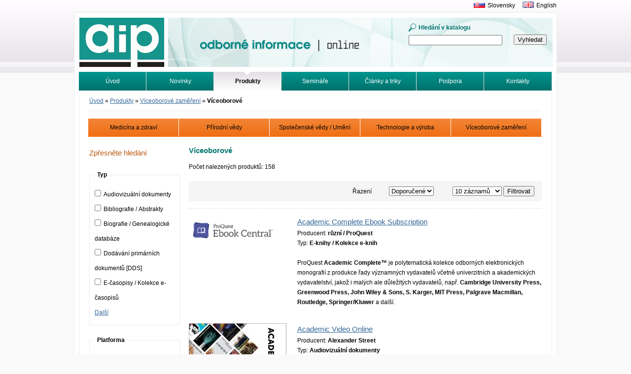

--- FILE ---
content_type: text/html; charset=utf-8
request_url: https://www.aip.cz/produkty/viceoborove-zamereni/viceoborove/
body_size: 10475
content:
<!DOCTYPE html>
<html>
	<head>
		<meta http-equiv="X-UA-Compatible" content="IE=edge">
		<meta charset="utf-8">
		<title>Víceoborové | Albertina icome Praha</title>
		<link rel="stylesheet" media="screen,projection,tv" href="/css/default.min.css" type="text/css">
		<link rel="shortcut icon" href="/favicon.ico" type="image/x-icon">

	</head>
	<body>
		<div id="main">
			<div id="head">
				<p id="logo"><a href="/"><img src="/img/logo-aip.gif" width="175" height="100" alt=""></a></p>
				<h1>Odborné informace. Online.<span></span></h1>
<form action="/produkty/viceoborove-zamereni/viceoborove/" method="post" id="frm-searchForm-form">
	<fieldset>
		<label for="frm-searchForm-form-term" class="search">Hledání v katalogu</label>
		<br>
		<input type="text" name="term" id="frm-searchForm-form-term" class="text">
	</fieldset>
	<p class="button">
		<input type="submit" name="search" value="Vyhledat">
	</p>
<input type="hidden" name="_do" value="searchForm-form-submit"></form>
			</div>
			<div id="lang">
				<p><a href="https://www.aib.sk" title="Albertina icome Bratislava"><img src="/img/sk.gif" width="23" height="13" alt=""></a><a href="https://www.aib.sk" title="Albertina icome Bratislava">Slovensky</a><a href="/en/"><img src="/img/en.gif" width="23" height="13" alt=""></a><a href="/en/">English</a></p>
			</div>
<div id="menu">
	<ul>
		<li>
			<a href="/">
				Úvod
			</a>
		</li>
		<li>
			<a href="/novinky/">
				Novinky
			</a>
		</li>
		<li>
			<a href="/produkty/">
				<strong>Produkty</strong>
			</a>
		</li>
		<li>
			<a href="/seminare/">
				Semináře
			</a>
		</li>
		<li>
			<a href="/clanky/">
				Články a triky
			</a>
		</li>
		<li>
			<a href="/podpora/">
				Podpora
			</a>
		</li>
		<li>
			<a href="/kontakt/">
				Kontakty
			</a>
		</li>
		<li>
			<a href="/hledat/">
				Vyhledávání
			</a>
		</li>
		<li>
			<a href="/tutorialy/">
				Tutoriály
			</a>
		</li>
	</ul>
</div>
			<div id="in">
				<div id="inbox">
<div id="crumb">
	<p>
			<a href="/">
				Úvod</a>
			<span>&raquo;</span>
			<a href="/produkty/">
				Produkty</a>
			<span>&raquo;</span>
			<a href="/produkty/viceoborove-zamereni/">
				Víceoborové zaměření</a>
			<span>&raquo;</span>
			
				<strong>Víceoborové</strong>
	</p>
</div>

<div id="textlist">
	<div id="catalog">

<div id="catmenu">
	<ul>
		<li>
			<a href="/produkty/medicina-zdravi/" class="main">
				Medicína a zdraví
			</a>

			<ul>
				<li class="two">
					<a href="/produkty/medicina-zdravi/klinicka-medicina/">
						Klinická medicína
					</a>
					<ul>
						<li>
							<a href="/produkty/medicina-zdravi/klinicka-medicina/alergologie-klinicka-imunologie/">
								Alergologie a klinická imunologie
							</a>
						</li>
						<li>
							<a href="/produkty/medicina-zdravi/klinicka-medicina/anesteziologie-intenzivni-medicina/">
								Anesteziologie a intenzivní medicína
							</a>
						</li>
						<li>
							<a href="/produkty/medicina-zdravi/klinicka-medicina/dermatologie/">
								Dermatologie
							</a>
						</li>
						<li>
							<a href="/produkty/medicina-zdravi/klinicka-medicina/endokrinologie-diabetologie/">
								Endokrinologie a diabetologie
							</a>
						</li>
						<li>
							<a href="/produkty/medicina-zdravi/klinicka-medicina/gastroenterologie-hepatologie/">
								Gastroenterologie a hepatologie
							</a>
						</li>
						<li>
							<a href="/produkty/medicina-zdravi/klinicka-medicina/geriatrie-gerontologie/">
								Geriatrie a gerontologie
							</a>
						</li>
						<li>
							<a href="/produkty/medicina-zdravi/klinicka-medicina/gynekologie-porodnictvi/">
								Gynekologie a porodnictví
							</a>
						</li>
						<li>
							<a href="/produkty/medicina-zdravi/klinicka-medicina/hematologie-transfuziologie/">
								Hematologie a transfúziologie
							</a>
						</li>
						<li>
							<a href="/produkty/medicina-zdravi/klinicka-medicina/chirurgie-traumatologie/">
								Chirurgie a traumatologie
							</a>
						</li>
						<li>
							<a href="/produkty/medicina-zdravi/klinicka-medicina/infektologie-geograficka-medicina/">
								Infektologie a geografická medicína
							</a>
						</li>
						<li>
							<a href="/produkty/medicina-zdravi/klinicka-medicina/interni-medicina/">
								Interní medicína
							</a>
						</li>
						<li>
							<a href="/produkty/medicina-zdravi/klinicka-medicina/kardiologie-angiologie/">
								Kardiologie a angiologie
							</a>
						</li>
						<li>
							<a href="/produkty/medicina-zdravi/klinicka-medicina/medicina-zalozena-na-dukazech/">
								Medicína založená na důkazech
							</a>
						</li>
						<li>
							<a href="/produkty/medicina-zdravi/klinicka-medicina/ocni-lekarstvi/">
								Oční lékařství
							</a>
						</li>
						<li>
							<a href="/produkty/medicina-zdravi/klinicka-medicina/onkologie-radioterapie/">
								Onkologie a radioterapie
							</a>
						</li>
						<li>
							<a href="/produkty/medicina-zdravi/klinicka-medicina/ortopedie-telovychovne-lekarstvi/">
								Ortopedie a tělovýchovné lékařství
							</a>
						</li>
						<li>
							<a href="/produkty/medicina-zdravi/klinicka-medicina/otorinolaryngologie-chirurgie-hlavy/">
								Otorinolaryngologie a chirurgie hlavy
							</a>
						</li>
						<li>
							<a href="/produkty/medicina-zdravi/klinicka-medicina/paliativni-medicina-lecba-bolesti/">
								Paliativní medicína a léčba bolesti
							</a>
						</li>
						<li>
							<a href="/produkty/medicina-zdravi/klinicka-medicina/pediatrie/">
								Pediatrie
							</a>
						</li>
						<li>
							<a href="/produkty/medicina-zdravi/klinicka-medicina/pneumologie-ftizeologie/">
								Pneumologie a ftizeologie
							</a>
						</li>
						<li>
							<a href="/produkty/medicina-zdravi/klinicka-medicina/pracovni-lekarstvi-toxikologie/">
								Pracovní lékařství a toxikologie
							</a>
						</li>
						<li>
							<a href="/produkty/medicina-zdravi/klinicka-medicina/prakticke-lekarstvi/">
								Praktické lékařství
							</a>
						</li>
						<li>
							<a href="/produkty/medicina-zdravi/klinicka-medicina/psychiatrie-neurovedy-sexuologie/">
								Psychiatrie / Neurovědy / Sexuologie
							</a>
						</li>
						<li>
							<a href="/produkty/medicina-zdravi/klinicka-medicina/radiologie-nuklearni-medicina/">
								Radiologie a nukleární medicína
							</a>
						</li>
						<li>
							<a href="/produkty/medicina-zdravi/klinicka-medicina/rehabilitace/">
								Rehabilitace
							</a>
						</li>
						<li>
							<a href="/produkty/medicina-zdravi/klinicka-medicina/revmatologie/">
								Revmatologie
							</a>
						</li>
						<li>
							<a href="/produkty/medicina-zdravi/klinicka-medicina/stomatologie-maxilofacialni-chirurgie/">
								Stomatologie a maxilofaciální chirurgie
							</a>
						</li>
						<li>
							<a href="/produkty/medicina-zdravi/klinicka-medicina/urgentni-medicina-medicina-katastrof/">
								Urgentní medicína a medicína katastrof
							</a>
						</li>
						<li>
							<a href="/produkty/medicina-zdravi/klinicka-medicina/urologie-nefrologie/">
								Urologie / Nefrologie
							</a>
						</li>
					</ul>
				</li>
				<li class="two">
					<a href="/produkty/medicina-zdravi/ostatni/">
						Ostatní
					</a>
					<ul>
						<li>
							<a href="/produkty/medicina-zdravi/ostatni/farmakologie-farmacie/">
								Farmakologie a farmacie
							</a>
						</li>
						<li>
							<a href="/produkty/medicina-zdravi/ostatni/komplementarni-alternativni-medicina/">
								Komplementární a alternativní medicína
							</a>
						</li>
						<li>
							<a href="/produkty/medicina-zdravi/ostatni/osetrovatelstvi/">
								Ošetřovatelství
							</a>
						</li>
						<li>
							<a href="/produkty/medicina-zdravi/ostatni/telesna-vychova-sport/">
								Tělesná výchova a sport
							</a>
						</li>
						<li>
							<a href="/produkty/medicina-zdravi/ostatni/verejne-zdravotnictvi-mezinarodni-zdravi/">
								Veřejné zdravotnictví a mezinárodní zdraví
							</a>
						</li>
					</ul>
				</li>
				<li class="two">
					<a href="/produkty/medicina-zdravi/teoreticke-paraklinicke-vedy/">
						Teoretické a paraklinické vědy
					</a>
					<ul>
						<li>
							<a href="/produkty/medicina-zdravi/teoreticke-paraklinicke-vedy/anatomie-fyziologie/">
								Anatomie / Fyziologie
							</a>
						</li>
						<li>
							<a href="/produkty/medicina-zdravi/teoreticke-paraklinicke-vedy/bioetika-lekarske-pravo/">
								Bioetika a lékařské právo
							</a>
						</li>
						<li>
							<a href="/produkty/medicina-zdravi/teoreticke-paraklinicke-vedy/biomedicinske-inzenyrstvi/">
								Biomedicínské inženýrství
							</a>
						</li>
						<li>
							<a href="/produkty/medicina-zdravi/teoreticke-paraklinicke-vedy/ekonomika-rizeni-politika-v-zdravotnictvi/">
								Ekonomika, řízení a politika v zdravotnictví
							</a>
						</li>
						<li>
							<a href="/produkty/medicina-zdravi/teoreticke-paraklinicke-vedy/epidemiologie-hygiena-preventivni-lekarstvi/">
								Epidemiologie / Hygiena / Preventivní lékařství
							</a>
						</li>
						<li>
							<a href="/produkty/medicina-zdravi/teoreticke-paraklinicke-vedy/laboratorni-medicina/">
								Laboratorní medicína
							</a>
						</li>
						<li>
							<a href="/produkty/medicina-zdravi/teoreticke-paraklinicke-vedy/lekarska-biologie-genetika/">
								Lékařská biologie a genetika
							</a>
						</li>
						<li>
							<a href="/produkty/medicina-zdravi/teoreticke-paraklinicke-vedy/lekarska-fyzika-biofyzika/">
								Lékařská fyzika a biofyzika
							</a>
						</li>
						<li>
							<a href="/produkty/medicina-zdravi/teoreticke-paraklinicke-vedy/lekarska-chemie-biochemie/">
								Lékařská chemie a biochemie
							</a>
						</li>
						<li>
							<a href="/produkty/medicina-zdravi/teoreticke-paraklinicke-vedy/molekularni-medicina/">
								Molekulární medicína
							</a>
						</li>
						<li>
							<a href="/produkty/medicina-zdravi/teoreticke-paraklinicke-vedy/patologie-soudni-lekarstvi/">
								Patologie a soudní lékařství
							</a>
						</li>
					</ul>
				</li>
			</ul>
		</li>
		<li>
			<a href="/produkty/prirodni-vedy/" class="main">
				Přírodní vědy
			</a>

			<ul>
				<li class="two">
					<a href="/produkty/prirodni-vedy/aplikovane-vedy/">
						Aplikované vědy
					</a>
					<ul>
						<li>
							<a href="/produkty/prirodni-vedy/aplikovane-vedy/biotechnologie/">
								Biotechnologie
							</a>
						</li>
						<li>
							<a href="/produkty/prirodni-vedy/aplikovane-vedy/environmentalni-vedy/">
								Environmentální vědy
							</a>
						</li>
						<li>
							<a href="/produkty/prirodni-vedy/aplikovane-vedy/lesnictvi/">
								Lesnictví
							</a>
						</li>
						<li>
							<a href="/produkty/prirodni-vedy/aplikovane-vedy/potravinarstvi-vyziva/">
								Potravinářství a výživa
							</a>
						</li>
						<li>
							<a href="/produkty/prirodni-vedy/aplikovane-vedy/veterinarni-lekarstvi/">
								Veterinární lékařství
							</a>
						</li>
						<li>
							<a href="/produkty/prirodni-vedy/aplikovane-vedy/zemedelstvi/">
								Zemědělství
							</a>
						</li>
					</ul>
				</li>
				<li class="two">
					<a href="/produkty/prirodni-vedy/matematika-fyzika/">
						Matematika a fyzika
					</a>
					<ul>
						<li>
							<a href="/produkty/prirodni-vedy/matematika-fyzika/fyzika/">
								Fyzika
							</a>
						</li>
						<li>
							<a href="/produkty/prirodni-vedy/matematika-fyzika/matematika-statistika/">
								Matematika a statistika
							</a>
						</li>
						<li>
							<a href="/produkty/prirodni-vedy/matematika-fyzika/optika-optoelektronika/">
								Optika a optoelektronika
							</a>
						</li>
					</ul>
				</li>
				<li class="two">
					<a href="/produkty/prirodni-vedy/zem-vesmir/">
						Zem a vesmír
					</a>
					<ul>
						<li>
							<a href="/produkty/prirodni-vedy/zem-vesmir/astronomie-astrofyzika/">
								Astronomie a astrofyzika
							</a>
						</li>
						<li>
							<a href="/produkty/prirodni-vedy/zem-vesmir/geografie/">
								Geografie
							</a>
						</li>
						<li>
							<a href="/produkty/prirodni-vedy/zem-vesmir/geologie/">
								Geologie
							</a>
						</li>
						<li>
							<a href="/produkty/prirodni-vedy/zem-vesmir/hydrologie/">
								Hydrologie
							</a>
						</li>
						<li>
							<a href="/produkty/prirodni-vedy/zem-vesmir/meteorologie-klimatologie/">
								Meteorologie a klimatologie
							</a>
						</li>
					</ul>
				</li>
				<li class="two">
					<a href="/produkty/prirodni-vedy/ziva-priroda/">
						Živá příroda
					</a>
					<ul>
						<li>
							<a href="/produkty/prirodni-vedy/ziva-priroda/biologie/">
								Biologie
							</a>
						</li>
						<li>
							<a href="/produkty/prirodni-vedy/ziva-priroda/botanika/">
								Botanika
							</a>
						</li>
						<li>
							<a href="/produkty/prirodni-vedy/ziva-priroda/chemie/">
								Chemie
							</a>
						</li>
						<li>
							<a href="/produkty/prirodni-vedy/ziva-priroda/zoologie/">
								Zoologie
							</a>
						</li>
					</ul>
				</li>
			</ul>
		</li>
		<li>
			<a href="/produkty/spolecenske-vedy-umeni/" class="main">
				Společenské vědy / Umění
			</a>

			<ul>
				<li class="two">
					<a href="/produkty/spolecenske-vedy-umeni/clovek-spolecnost/">
						Člověk a společnost
					</a>
					<ul>
						<li>
							<a href="/produkty/spolecenske-vedy-umeni/clovek-spolecnost/archeologie-antropologie-etnologie/">
								Archeologie / Antropologie / Etnologie
							</a>
						</li>
						<li>
							<a href="/produkty/spolecenske-vedy-umeni/clovek-spolecnost/asijska-studia/">
								Asijská studia
							</a>
						</li>
						<li>
							<a href="/produkty/spolecenske-vedy-umeni/clovek-spolecnost/byzantologie/">
								Byzantologie
							</a>
						</li>
						<li>
							<a href="/produkty/spolecenske-vedy-umeni/clovek-spolecnost/filozofie-etika/">
								Filozofie a etika
							</a>
						</li>
						<li>
							<a href="/produkty/spolecenske-vedy-umeni/clovek-spolecnost/historicke-vedy/">
								Historické vědy
							</a>
						</li>
						<li>
							<a href="/produkty/spolecenske-vedy-umeni/clovek-spolecnost/informacni-studia-knihovnictvi/">
								Informační studia a knihovnictví
							</a>
						</li>
						<li>
							<a href="/produkty/spolecenske-vedy-umeni/clovek-spolecnost/islamistika/">
								Islamistika
							</a>
						</li>
						<li>
							<a href="/produkty/spolecenske-vedy-umeni/clovek-spolecnost/judaistika/">
								Judaistika
							</a>
						</li>
						<li>
							<a href="/produkty/spolecenske-vedy-umeni/clovek-spolecnost/medialni-komunikacni-studia/">
								Mediální a komunikační studia
							</a>
						</li>
						<li>
							<a href="/produkty/spolecenske-vedy-umeni/clovek-spolecnost/medievalistika/">
								Medievalistika
							</a>
						</li>
						<li>
							<a href="/produkty/spolecenske-vedy-umeni/clovek-spolecnost/pedagogika-skolstvi/">
								Pedagogika a školství
							</a>
						</li>
						<li>
							<a href="/produkty/spolecenske-vedy-umeni/clovek-spolecnost/politologie-mezinarodni-vztahy-aktualni-deni/">
								Politologie / Mezinárodní vztahy / Aktuální dění
							</a>
						</li>
						<li>
							<a href="/produkty/spolecenske-vedy-umeni/clovek-spolecnost/pomocne-vedy-historicke-muzeologie/">
								Pomocné vědy historické / Muzeologie
							</a>
						</li>
						<li>
							<a href="/produkty/spolecenske-vedy-umeni/clovek-spolecnost/pravo-verejna-sprava/">
								Právo / Veřejná správa
							</a>
						</li>
						<li>
							<a href="/produkty/spolecenske-vedy-umeni/clovek-spolecnost/psychologie-kognitivni-veda/">
								Psychologie a kognitivní věda
							</a>
						</li>
						<li>
							<a href="/produkty/spolecenske-vedy-umeni/clovek-spolecnost/religionistika-teologie/">
								Religionistika / Teologie
							</a>
						</li>
						<li>
							<a href="/produkty/spolecenske-vedy-umeni/clovek-spolecnost/rodove-minoritini-studia/">
								Rodová a minoritiní studia
							</a>
						</li>
						<li>
							<a href="/produkty/spolecenske-vedy-umeni/clovek-spolecnost/socialni-prace-socialni-politika/">
								Sociální práce / Sociální politika
							</a>
						</li>
						<li>
							<a href="/produkty/spolecenske-vedy-umeni/clovek-spolecnost/sociologie-demografie-teritorialni-studia/">
								Sociologie / Demografie / Teritoriální studia
							</a>
						</li>
					</ul>
				</li>
				<li class="two">
					<a href="/produkty/spolecenske-vedy-umeni/ekonomie-sluzby/">
						Ekonomie a služby
					</a>
					<ul>
						<li>
							<a href="/produkty/spolecenske-vedy-umeni/ekonomie-sluzby/bankovnictvi-financnictvi/">
								Bankovnictví a finančnictví
							</a>
						</li>
						<li>
							<a href="/produkty/spolecenske-vedy-umeni/ekonomie-sluzby/ekonomicke-vedy/">
								Ekonomické vědy
							</a>
						</li>
						<li>
							<a href="/produkty/spolecenske-vedy-umeni/ekonomie-sluzby/marketing-management/">
								Marketing a management
							</a>
						</li>
						<li>
							<a href="/produkty/spolecenske-vedy-umeni/ekonomie-sluzby/rozvojova-studia/">
								Rozvojová studia
							</a>
						</li>
						<li>
							<a href="/produkty/spolecenske-vedy-umeni/ekonomie-sluzby/sluzby-cestovni-ruch/">
								Služby / Cestovní ruch
							</a>
						</li>
					</ul>
				</li>
				<li class="two">
					<a href="/produkty/spolecenske-vedy-umeni/lingvistika-literatura/">
						Lingvistika a literatura
					</a>
					<ul>
						<li>
							<a href="/produkty/spolecenske-vedy-umeni/lingvistika-literatura/anglistika-amerikanistika/">
								Anglistika a amerikanistika
							</a>
						</li>
						<li>
							<a href="/produkty/spolecenske-vedy-umeni/lingvistika-literatura/germanistika/">
								Germanistika
							</a>
						</li>
						<li>
							<a href="/produkty/spolecenske-vedy-umeni/lingvistika-literatura/klasicke-jazyky-literatura/">
								Klasické jazyky a literatura
							</a>
						</li>
						<li>
							<a href="/produkty/spolecenske-vedy-umeni/lingvistika-literatura/lingvistika/">
								Lingvistika
							</a>
						</li>
						<li>
							<a href="/produkty/spolecenske-vedy-umeni/lingvistika-literatura/literarni-vedy-literatura/">
								Literární vědy a literatura
							</a>
						</li>
						<li>
							<a href="/produkty/spolecenske-vedy-umeni/lingvistika-literatura/neslovanske-jazyky-literatury/">
								Neslovanské jazyky a literatury
							</a>
						</li>
						<li>
							<a href="/produkty/spolecenske-vedy-umeni/lingvistika-literatura/orientalni-jazyky-literatury/">
								Orientální jazyky a literatury
							</a>
						</li>
						<li>
							<a href="/produkty/spolecenske-vedy-umeni/lingvistika-literatura/romanistika/">
								Romanistika
							</a>
						</li>
						<li>
							<a href="/produkty/spolecenske-vedy-umeni/lingvistika-literatura/slovanske-jazyky-literatury/">
								Slovanské jazyky a literatury
							</a>
						</li>
					</ul>
				</li>
				<li class="two">
					<a href="/produkty/spolecenske-vedy-umeni/umeni-kultura/">
						Umění a kultura
					</a>
					<ul>
						<li>
							<a href="/produkty/spolecenske-vedy-umeni/umeni-kultura/design-uzite-umeni/">
								Design a užité umění
							</a>
						</li>
						<li>
							<a href="/produkty/spolecenske-vedy-umeni/umeni-kultura/dramaticka-umeni/">
								Dramatická umění
							</a>
						</li>
						<li>
							<a href="/produkty/spolecenske-vedy-umeni/umeni-kultura/film-fotografie-nova-media/">
								Film, fotografie a nová média
							</a>
						</li>
						<li>
							<a href="/produkty/spolecenske-vedy-umeni/umeni-kultura/hudebni-umeni/">
								Hudební umění
							</a>
						</li>
						<li>
							<a href="/produkty/spolecenske-vedy-umeni/umeni-kultura/tanecni-umeni/">
								Taneční umění
							</a>
						</li>
						<li>
							<a href="/produkty/spolecenske-vedy-umeni/umeni-kultura/teorie-dejiny-umeni/">
								Teorie a dějiny umění
							</a>
						</li>
						<li>
							<a href="/produkty/spolecenske-vedy-umeni/umeni-kultura/vytvarna-umeni/">
								Výtvarná umění
							</a>
						</li>
					</ul>
				</li>
				<li class="two">
					<a href="/produkty/spolecenske-vedy-umeni/vojenstvi-bezpecnost/">
						Vojenství a bezpečnost
					</a>
					<ul>
						<li>
							<a href="/produkty/spolecenske-vedy-umeni/vojenstvi-bezpecnost/policejni-vedy-kriminologie-forenzni-vedy/">
								Policejní vědy / Kriminologie / Forenzní vědy
							</a>
						</li>
						<li>
							<a href="/produkty/spolecenske-vedy-umeni/vojenstvi-bezpecnost/vojenstvi/">
								Vojenství
							</a>
						</li>
					</ul>
				</li>
			</ul>
		</li>
		<li>
			<a href="/produkty/technologie-vyroba/" class="main">
				Technologie a výroba
			</a>

			<ul>
				<li class="two">
					<a href="/produkty/technologie-vyroba/inzenyrstvi-prumysl-obecne/">
						Inženýrství a průmysl obecně
					</a>
					<ul>
						<li>
							<a href="/produkty/technologie-vyroba/inzenyrstvi-prumysl-obecne/prumyslova-bezpecnost/">
								Průmyslová bezpečnost
							</a>
						</li>
						<li>
							<a href="/produkty/technologie-vyroba/inzenyrstvi-prumysl-obecne/prumyslove-inzenyrstvi/">
								Průmyslové inženýrství
							</a>
						</li>
						<li>
							<a href="/produkty/technologie-vyroba/inzenyrstvi-prumysl-obecne/technika-inzenyrstvi-obecne/">
								Technika a inženýrství [obecně]
							</a>
						</li>
					</ul>
				</li>
				<li class="two">
					<a href="/produkty/technologie-vyroba/technicke-obory/">
						Technické obory
					</a>
					<ul>
						<li>
							<a href="/produkty/technologie-vyroba/technicke-obory/doprava-logistika/">
								Doprava a logistika
							</a>
						</li>
						<li>
							<a href="/produkty/technologie-vyroba/technicke-obory/drevarstvi-papirenstvi/">
								Dřevařství a papírenství
							</a>
						</li>
						<li>
							<a href="/produkty/technologie-vyroba/technicke-obory/elektrotechnika-elektronika/">
								Elektrotechnika a elektronika
							</a>
						</li>
						<li>
							<a href="/produkty/technologie-vyroba/technicke-obory/energetika/">
								Energetika
							</a>
						</li>
						<li>
							<a href="/produkty/technologie-vyroba/technicke-obory/environmentalni-inzenyrstvi/">
								Environmentální inženýrství
							</a>
						</li>
						<li>
							<a href="/produkty/technologie-vyroba/technicke-obory/hornictvi-hutnictvi-slevarenstvi/">
								Hornictví, hutnictví a slévárenství
							</a>
						</li>
						<li>
							<a href="/produkty/technologie-vyroba/technicke-obory/chemicky-prumysl-inzenyrstvi/">
								Chemický průmysl a inženýrství
							</a>
						</li>
						<li>
							<a href="/produkty/technologie-vyroba/technicke-obory/informacni-technologie-telekomunikace/">
								Informační technologie / Telekomunikace
							</a>
						</li>
						<li>
							<a href="/produkty/technologie-vyroba/technicke-obory/materialove-vedy-inzenyrstvi/">
								Materiálové vědy a inženýrství
							</a>
						</li>
						<li>
							<a href="/produkty/technologie-vyroba/technicke-obory/metrologie-zkusebnictvi/">
								Metrologie a zkušebnictví
							</a>
						</li>
						<li>
							<a href="/produkty/technologie-vyroba/technicke-obory/nanotechnologie-nanovedy/">
								Nanotechnologie a nanovědy
							</a>
						</li>
						<li>
							<a href="/produkty/technologie-vyroba/technicke-obory/spotrebni-prumysl/">
								Spotřební průmysl
							</a>
						</li>
						<li>
							<a href="/produkty/technologie-vyroba/technicke-obory/stavebnictvi-architektura-urbanismus/">
								Stavebnictví, architektura a urbanismus
							</a>
						</li>
						<li>
							<a href="/produkty/technologie-vyroba/technicke-obory/strojirenstvi/">
								Strojírenství
							</a>
						</li>
						<li>
							<a href="/produkty/technologie-vyroba/technicke-obory/textilni-obuvnicky-prumysl/">
								Textilní a obuvnický průmysl
							</a>
						</li>
					</ul>
				</li>
			</ul>
		</li>
		<li>
			<a href="/produkty/viceoborove-zamereni/" class="main">
				Víceoborové zaměření
			</a>

			<ul>
				<li class="two">
					<a href="/produkty/viceoborove-zamereni/viceoborove/">
						Víceoborové
					</a>
					<ul>
						<li>
							<a href="/produkty/viceoborove-zamereni/viceoborove/viceoborove-obecne-zamereni/">
								Víceoborové, obecné zaměření
							</a>
						</li>
						<li>
							<a href="/produkty/viceoborove-zamereni/viceoborove/vyzkum-vyvoj/">
								Výzkum a vývoj
							</a>
						</li>
					</ul>
				</li>
			</ul>
		</li>
	</ul>

	<div class="end">
		<hr>
	</div>
</div>
		<div id="searchresult">

			<form action="/produkty/viceoborove-zamereni/viceoborove/" method="post" id="frm-catalogueFilter">
				<div id="sort">
					<h3>Zpřesněte hledání</h3>
					<fieldset>
						<legend>Typ</legend>
						<div class="facet">
							<label><input type="checkbox" name="type[]" value="11">Audiovizuální dokumenty</label><br><label><input type="checkbox" name="type[]" value="18">Bibliografie / Abstrakty</label><br><label><input type="checkbox" name="type[]" value="6">Biografie / Genealogické databáze</label><br><label><input type="checkbox" name="type[]" value="1">Dodávání primárních dokumentů [DDS]</label><br><label><input type="checkbox" name="type[]" value="4">E-časopisy / Kolekce e-časopisů</label><br><label><input type="checkbox" name="type[]" value="5">E-knihy / Kolekce e-knih</label><br><label><input type="checkbox" name="type[]" value="2">E-noviny / Agenturní zpravodajství</label><br><label><input type="checkbox" name="type[]" value="7">Encyklopedie</label><br><label><input type="checkbox" name="type[]" value="3">Faktografie / Statistiky / Numerické databáze</label><br><label><input type="checkbox" name="type[]" value="19">Katalogy / Registry / Soupisy / Adresáře</label><br><label><input type="checkbox" name="type[]" value="21">Kvalifikační práce</label><br><label><input type="checkbox" name="type[]" value="12">Nástroje pro integraci, správu a sdílení</label><br><label><input type="checkbox" name="type[]" value="26">Nástroje pro vědecké publikování</label><br><label><input type="checkbox" name="type[]" value="22">Normy a standardy</label><br><label><input type="checkbox" name="type[]" value="10">Obrazové dokumenty</label><br><label><input type="checkbox" name="type[]" value="13">Oficiální dokumenty</label><br><label><input type="checkbox" name="type[]" value="25">Ostatní</label><br><label><input type="checkbox" name="type[]" value="23">Patenty a ochranné známky</label><br><label><input type="checkbox" name="type[]" value="14">Platforma</label><br><label><input type="checkbox" name="type[]" value="15">Plnotextové a multimediální databáze</label><br><label><input type="checkbox" name="type[]" value="17">Počítačové programy</label><br><label><input type="checkbox" name="type[]" value="16">Primární prameny</label><br><label><input type="checkbox" name="type[]" value="8">Překladové a výkladové slovníky</label><br><label><input type="checkbox" name="type[]" value="20">Šedá literatura</label><br><label><input type="checkbox" name="type[]" value="24">Znalostní systémy a nástroje</label><br><label><input type="checkbox" name="type[]" value="9">Zvukové dokumenty</label>
						</div>
					</fieldset>
					<fieldset>
						<legend>Platforma</legend>
						<div class="facet">
							<label><input type="checkbox" name="platform[]" value="2">Alexander Street Online</label><br><label><input type="checkbox" name="platform[]" value="3312">Alexander Street Video</label><br><label><input type="checkbox" name="platform[]" value="39">AllThatStats</label><br><label><input type="checkbox" name="platform[]" value="3248">ASME Digital Collection</label><br><label><input type="checkbox" name="platform[]" value="3510">BioOne Digital Library</label><br><label><input type="checkbox" name="platform[]" value="51">Blackwell Reference Online</label><br><label><input type="checkbox" name="platform[]" value="14">Books@Ovid</label><br><label><input type="checkbox" name="platform[]" value="32">BREPOLiS</label><br><label><input type="checkbox" name="platform[]" value="3359">Brill Scholarly Editions</label><br><label><input type="checkbox" name="platform[]" value="33">BrillOnline</label><br><label><input type="checkbox" name="platform[]" value="2663">BrillOnline Chinese Reference Library</label><br><label><input type="checkbox" name="platform[]" value="35">BrillOnline Primary Sources</label><br><label><input type="checkbox" name="platform[]" value="2849">CAB Digital Library</label><br><label><input type="checkbox" name="platform[]" value="3142">Cairn.info</label><br><label><input type="checkbox" name="platform[]" value="41">Cambridge Core</label><br><label><input type="checkbox" name="platform[]" value="2955">Classiques Garnier Numérique</label><br><label><input type="checkbox" name="platform[]" value="3361">CNKI.net</label><br><label><input type="checkbox" name="platform[]" value="3537">Coherent Commons</label><br><label><input type="checkbox" name="platform[]" value="36">De Gruyter Online</label><br><label><input type="checkbox" name="platform[]" value="2638">GeoScienceWorld</label><br><label><input type="checkbox" name="platform[]" value="2934">Henry Stewart Talks</label><br><label><input type="checkbox" name="platform[]" value="5">CHEMnetBASE</label><br><label><input type="checkbox" name="platform[]" value="50">IET Digital Library</label><br><label><input type="checkbox" name="platform[]" value="31">IOPscience</label><br><label><input type="checkbox" name="platform[]" value="47">Journal of Visualized Experiments (JoVE)</label><br><label><input type="checkbox" name="platform[]" value="7">Journals@Ovid</label><br><label><input type="checkbox" name="platform[]" value="28">Karger</label><br><label><input type="checkbox" name="platform[]" value="38">Kluwer IP Law</label><br><label><input type="checkbox" name="platform[]" value="37">Kluwer Law Online</label><br><label><input type="checkbox" name="platform[]" value="26">Knovel</label><br><label><input type="checkbox" name="platform[]" value="2780">LWW Health Library</label><br><label><input type="checkbox" name="platform[]" value="3158">McGraw-Hill Medical</label><br><label><input type="checkbox" name="platform[]" value="3">OECD iLibrary</label><br><label><input type="checkbox" name="platform[]" value="2999">Ovid Discovery</label><br><label><input type="checkbox" name="platform[]" value="20">Ovid®</label><br><label><input type="checkbox" name="platform[]" value="2732">Oxford Academic</label><br><label><input type="checkbox" name="platform[]" value="3590">Oxford Art Online</label><br><label><input type="checkbox" name="platform[]" value="48">Oxford Law Online</label><br><label><input type="checkbox" name="platform[]" value="45">Oxford Reference</label><br><label><input type="checkbox" name="platform[]" value="13">ProQuest Academic</label><br><label><input type="checkbox" name="platform[]" value="43">ProQuest Dialog</label><br><label><input type="checkbox" name="platform[]" value="2919">ProQuest Ebook Central</label><br><label><input type="checkbox" name="platform[]" value="3462">Routledge Historical Resources</label><br><label><input type="checkbox" name="platform[]" value="19">SAGE Journals</label><br><label><input type="checkbox" name="platform[]" value="46">SAGE Knowledge</label><br><label><input type="checkbox" name="platform[]" value="3386">ScienceDirect</label><br><label><input type="checkbox" name="platform[]" value="21">Springer Nature Link</label><br><label><input type="checkbox" name="platform[]" value="10">Taylor &amp; Francis eBooks platform</label><br><label><input type="checkbox" name="platform[]" value="30">Taylor &amp; Francis Online</label><br><label><input type="checkbox" name="platform[]" value="3007">The Royal Society Publishing</label><br><label><input type="checkbox" name="platform[]" value="3151">Thieme MedOne</label><br><label><input type="checkbox" name="platform[]" value="3242">Thieme SynOne</label><br><label><input type="checkbox" name="platform[]" value="29">Thieme-connect</label><br><label><input type="checkbox" name="platform[]" value="2939">UpToDate®</label><br><label><input type="checkbox" name="platform[]" value="22">Wiley Online Library</label>
						</div>
					</fieldset>
					<fieldset>
						<legend>Vydavatel</legend>
						<div class="facet">
							<label><input type="checkbox" name="publisher[]" value="33">ACM - Association for Computing Machinery</label><br><label><input type="checkbox" name="publisher[]" value="3">Alexander Street, Part of Clarivate</label><br><label><input type="checkbox" name="publisher[]" value="21">American Chemical Society</label><br><label><input type="checkbox" name="publisher[]" value="87">American Institute of Physics</label><br><label><input type="checkbox" name="publisher[]" value="129">American Occupational Therapy Association (AOTA)</label><br><label><input type="checkbox" name="publisher[]" value="85">American Physical Society</label><br><label><input type="checkbox" name="publisher[]" value="113">American Society of Hematology - ASH Publications</label><br><label><input type="checkbox" name="publisher[]" value="131">Arcanum Adatbázis</label><br><label><input type="checkbox" name="publisher[]" value="124">ASM International</label><br><label><input type="checkbox" name="publisher[]" value="106">ASME - American Society of Mechanical Engineers</label><br><label><input type="checkbox" name="publisher[]" value="80">ASTM International</label><br><label><input type="checkbox" name="publisher[]" value="81">BBC Monitoring</label><br><label><input type="checkbox" name="publisher[]" value="65">BioOne</label><br><label><input type="checkbox" name="publisher[]" value="89">Bioscientifica Ltd</label><br><label><input type="checkbox" name="publisher[]" value="52">BMJ Group</label><br><label><input type="checkbox" name="publisher[]" value="29">Brepols Publishers</label><br><label><input type="checkbox" name="publisher[]" value="53">Brill</label><br><label><input type="checkbox" name="publisher[]" value="8">CABI Publishing</label><br><label><input type="checkbox" name="publisher[]" value="99">Cairn.info</label><br><label><input type="checkbox" name="publisher[]" value="38">Cambridge University Press</label><br><label><input type="checkbox" name="publisher[]" value="58">CEEOL - Central and Eastern European Online Library</label><br><label><input type="checkbox" name="publisher[]" value="92">Classiques Garnier</label><br><label><input type="checkbox" name="publisher[]" value="114">CNKI - China National Knowledge Infrastructure</label><br><label><input type="checkbox" name="publisher[]" value="123">Coherent Digital</label><br><label><input type="checkbox" name="publisher[]" value="102">Compass-Verlag GmbH</label><br><label><input type="checkbox" name="publisher[]" value="125">Compilatio</label><br><label><input type="checkbox" name="publisher[]" value="37">de Gruyter GmbH &amp; Co. KG</label><br><label><input type="checkbox" name="publisher[]" value="13">Dialog Solutions, Part of Clarivate</label><br><label><input type="checkbox" name="publisher[]" value="111">Digital Science Limited</label><br><label><input type="checkbox" name="publisher[]" value="121">DoseMeRx</label><br><label><input type="checkbox" name="publisher[]" value="4">DSI Data Service &amp; Information</label><br><label><input type="checkbox" name="publisher[]" value="59">East View Information Services Inc.</label><br><label><input type="checkbox" name="publisher[]" value="46">Electre</label><br><label><input type="checkbox" name="publisher[]" value="109">Elsevier</label><br><label><input type="checkbox" name="publisher[]" value="96">EMIS</label><br><label><input type="checkbox" name="publisher[]" value="132">EMS Press</label><br><label><input type="checkbox" name="publisher[]" value="35">Euromonitor International Ltd.</label><br><label><input type="checkbox" name="publisher[]" value="83">Evidentia Publishing</label><br><label><input type="checkbox" name="publisher[]" value="91">Ex Libris, Part of Clarivate</label><br><label><input type="checkbox" name="publisher[]" value="82">GeoScienceWorld</label><br><label><input type="checkbox" name="publisher[]" value="77">GlobalData</label><br><label><input type="checkbox" name="publisher[]" value="118">Harvard University Press</label><br><label><input type="checkbox" name="publisher[]" value="72">Henry Stewart Talks</label><br><label><input type="checkbox" name="publisher[]" value="95">ICE Publishing</label><br><label><input type="checkbox" name="publisher[]" value="2">IEEE Computer Society</label><br><label><input type="checkbox" name="publisher[]" value="133">IMAIOS</label><br><label><input type="checkbox" name="publisher[]" value="43">Information Today Inc.</label><br><label><input type="checkbox" name="publisher[]" value="25">Institution of Engineering and Technology (IET)</label><br><label><input type="checkbox" name="publisher[]" value="26">IOP Publishing</label><br><label><input type="checkbox" name="publisher[]" value="22">ISSN International Centre</label><br><label><input type="checkbox" name="publisher[]" value="11">JURIS GmbH.</label><br><label><input type="checkbox" name="publisher[]" value="16">Kluwer Law International</label><br><label><input type="checkbox" name="publisher[]" value="28">Knovel</label><br><label><input type="checkbox" name="publisher[]" value="127">Kortext</label><br><label><input type="checkbox" name="publisher[]" value="60">Licosa S.p.a.</label><br><label><input type="checkbox" name="publisher[]" value="126">Material ConneXion</label><br><label><input type="checkbox" name="publisher[]" value="14">McGraw-Hill Global Education Holdings, LLC</label><br><label><input type="checkbox" name="publisher[]" value="68">MIPP International</label><br><label><input type="checkbox" name="publisher[]" value="84">MyJoVE Corp.</label><br><label><input type="checkbox" name="publisher[]" value="39">OECD Publishing</label><br><label><input type="checkbox" name="publisher[]" value="105">Optica Publishing Group</label><br><label><input type="checkbox" name="publisher[]" value="10">Oxford University Press</label><br><label><input type="checkbox" name="publisher[]" value="66">Pharmaceutical Press - Royal Pharmaceutical Society of Great Britain</label><br><label><input type="checkbox" name="publisher[]" value="103">Portland Press</label><br><label><input type="checkbox" name="publisher[]" value="9">ProQuest, Part of Clarivate</label><br><label><input type="checkbox" name="publisher[]" value="93">Rarebooks</label><br><label><input type="checkbox" name="publisher[]" value="134">Répertoire International de Littérature Musicale (RILM)</label><br><label><input type="checkbox" name="publisher[]" value="130">Research Solutions</label><br><label><input type="checkbox" name="publisher[]" value="49">Royal Society of Chemistry</label><br><label><input type="checkbox" name="publisher[]" value="7">Royal Society Publishing</label><br><label><input type="checkbox" name="publisher[]" value="1">S. Karger Publishers</label><br><label><input type="checkbox" name="publisher[]" value="51">Sage</label><br><label><input type="checkbox" name="publisher[]" value="120">SciFlow GmbH</label><br><label><input type="checkbox" name="publisher[]" value="119">Scite Inc.</label><br><label><input type="checkbox" name="publisher[]" value="15">Springer</label><br><label><input type="checkbox" name="publisher[]" value="90">Taylor &amp; Francis Group (Books)</label><br><label><input type="checkbox" name="publisher[]" value="27">Taylor &amp; Francis Group (Journals)</label><br><label><input type="checkbox" name="publisher[]" value="100">The Astronomical Society of the Pacific</label><br><label><input type="checkbox" name="publisher[]" value="55">Thieme Publishing Group</label><br><label><input type="checkbox" name="publisher[]" value="128">Third Iron</label><br><label><input type="checkbox" name="publisher[]" value="50">TSO The Stationery Office</label><br><label><input type="checkbox" name="publisher[]" value="97">University of California Irvine - TLG</label><br><label><input type="checkbox" name="publisher[]" value="12">Wiley</label><br><label><input type="checkbox" name="publisher[]" value="6">Wolters Kluwer - Ovid</label><br><label><input type="checkbox" name="publisher[]" value="73">Wolters Kluwer - UpToDate</label><br><label><input type="checkbox" name="publisher[]" value="101">World Scientific Publishing</label><br><label><input type="checkbox" name="publisher[]" value="67">Zen Innovations</label>
						</div>
					</fieldset>
				</div>
				<div id="result">
					<h2>Víceoborové</h2>

					<p>Počet nalezených produktů: 158</p>

					<div id="select">
						<fieldset>
							<label for="frm-catalogueFilter-orderBy">Řazení</label><select name="orderBy" id="frm-catalogueFilter-orderBy"><option value="recommend" selected>Doporučené</option><option value="alphabet">Abecedně</option></select>
							<select name="perPage" id="frm-catalogueFilter-perPage"><option value="10" selected>10 záznamů</option><option value="25">25 záznamů</option><option value="50">50 záznamů</option><option value="100">100 záznamů</option></select>
							<input type="submit" name="filter" value="Filtrovat">
						</fieldset>
					</div>

					<div class="product">
						<a href="/produkty/724-academic-complete-ebook-subscription/">
<img src="/img/product/724-rw1ctkxbld.png" width="180" height="58" alt="">
						</a>

						<p class="head">
							<a href="/produkty/724-academic-complete-ebook-subscription/" class="product-name">Academic Complete Ebook Subscription</a><br>
							Producent: <strong>různí / ProQuest</strong><br>
							Typ: <strong>E-knihy / Kolekce e-knih</strong><br>
							<br>
							ProQuest <strong>Academic Complete™</strong> je polytematická kolekce
odborných elektronických monografií z produkce řady významných
vydavatelů včetně univerzitních a akademických vydavatelství, jakož
i malých ale důležitých vydavatelů, např. <strong>Cambridge University
Press, Greenwood Press, John Wiley &amp; Sons, S. Karger, MIT Press, Palgrave
Macmillan, Routledge, Springer/Kluwer</strong> a další.
						</p>
					</div>
					<div class="product">
						<a href="/produkty/2516-academic-video-online/">
<img src="/img/product/2516-428629883.jpg" width="198" height="257" alt="">
						</a>

						<p class="head">
							<a href="/produkty/2516-academic-video-online/" class="product-name">Academic Video Online</a><br>
							Producent: <strong>Alexander Street</strong><br>
							Typ: <strong>Audiovizuální dokumenty</strong><br>
							<br>
							Nejrozsáhlejší video kolekce pro akademické a veřejné knihovny od
Alexander Street obsahuje všechna videa z oborových video kolekcí, přes <a
href="https://video.alexanderstreet.com/channel/academic-video-online?sort=asp_release_date_desc">78 000 videí</a>
od 800 společností včetně 60 MINUTES / CBS, Microtraining Associates, BBC,
Filmakers Library, Royal Shakespeare Company, Bloomberg, Stanley Milgram,
Documentary Educational Resources, PBS, Medcom, Qwest TV, Videofashion, CNN, The
Economist, American Academy of Pediatrics, Springer Nature a Dummies od Wiley.
						</p>
					</div>
					<div class="product">
						<a href="/produkty/2138-british-library-inside-conferences/">
<img src="/img/product/43-3lq0q73vv0.jpg" width="193" height="113" alt="">
						</a>

						<p class="head">
							<a href="/produkty/2138-british-library-inside-conferences/" class="product-name">British Library Inside Conferences</a><br>
							Producent: <strong>The British Library</strong><br>
							Typ: <strong>Šedá literatura</strong><br>
							<br>
							Záznam o materiálech konferencí, které jsou zpracovávány v Britské
knihovně. Obsahuje bibliografický popis, datum konání, ISBN/ISSN, autory,
sponzory, vydavatele, klíčová slova.
						</p>
					</div>
					<div class="product">
						<a href="/produkty/3536-cabi-open-access-publishing/">
<img src="/img/product/2849-3697142533.png" width="183" height="54" alt="">
						</a>

						<p class="head">
							<a href="/produkty/3536-cabi-open-access-publishing/" class="product-name">CABI Open Access Publishing</a><br>
							Producent: <strong>CABI Publishing</strong><br>
							Typ: <strong>Nástroje pro vědecké publikování</strong><br>
							<br>
							Vydavatelství CABI Publishing podporuje neomezené publikování v open access
časopisech:
						</p>
					</div>
					<div class="product">
						<a href="/produkty/2396-canada-ebook-subscription/">
<img src="/img/product/2919-httbvc6ayc.jpg" width="181" height="36" alt="">
						</a>

						<p class="head">
							<a href="/produkty/2396-canada-ebook-subscription/" class="product-name">Canada Ebook Subscription</a><br>
							Producent: <strong>různí / ProQuest</strong><br>
							Typ: <strong>E-knihy / Kolekce e-knih</strong><br>
							<br>
							<strong>Canada Ebook Subscription/Co­llection canadienne globale</strong>
poskytuje přístup k 10 800 publikacím kanadských vydavatelů (červen
2018) v angličtině i francouzštině včetně:
						</p>
					</div>
					<div class="product">
						<a href="/produkty/1435-college-complete-ebook-subscription/">
<img src="/img/product/2919-httbvc6ayc.jpg" width="181" height="36" alt="">
						</a>

						<p class="head">
							<a href="/produkty/1435-college-complete-ebook-subscription/" class="product-name">College Complete Ebook Subscription</a><br>
							Producent: <strong>ProQuest</strong><br>
							Typ: <strong>E-knihy / Kolekce e-knih</strong><br>
							<br>
							ProQuest <strong>College Complete™</strong> (dříve ebrary College Complete)
přináší kolekci <a
href="http://site.ebrary.com/lib/commcollegetitles/home.action">odborných a
vědeckých knih</a>, jejichž obsahem jsou nejrozmanitější obory: péče
o zdraví, ošetřovatelství, medicína, výpočetní technika, legislativa,
podpora výuky nejrůznějších předmětů na vysoké škole a další.
Zastoupení vydavatelé <em>AMACOM, Cambridge University Press, John Wiley &amp;
Sons, National Academies Press, Oxford University Press, World Bank</em>
a další.
						</p>
					</div>
					<div class="product">
						<a href="/produkty/293-current-contents-search/">
<img src="/img/product/43-3lq0q73vv0.jpg" width="193" height="113" alt="">
						</a>

						<p class="head">
							<a href="/produkty/293-current-contents-search/" class="product-name">Current Contents Search</a><br>
							Producent: <strong>Clarivate Analytics</strong><br>
							Typ: <strong>Bibliografie / Abstrakty</strong><br>
							<br>
							Soubor databází Current Contents představuje elektronickou online verze
tištěných Current Contents, která velmi rychle zpřístupňuje obsahy
předních odborných časopisů, celkem tento soubor pokrývá více než
10 000 časopisů. Aktualizace probíhá denně.
						</p>
					</div>
					<div class="product">
						<a href="/produkty/2986-east-central-europe-database/">
<img src="/img/company/9-323846972.png" width="191" height="58" alt="">
						</a>

						<p class="head">
							<a href="/produkty/2986-east-central-europe-database/" class="product-name">East &amp; Central Europe Database</a><br>
							Producent: <strong>různí / ProQuest</strong><br>
							Typ: <strong>Plnotextové a multimediální databáze</strong><br>
							<br>
							East &amp; Central Europe Database obsahuje více než <strong>600 vědeckých
plnotextových časopisů</strong> z východní a střední Evropy. Všechny
časopisy vydávají akademické instituce a odborná vydavatelství, autory
článků jsou vědci působící v místních vyšších vzdělávacích
institucích. Zaměření je mnohooborové, zahrnuty jsou nejdůležitější
obory a témata pro výzkum a studium z ekonomických věd, přírodních věd,
techniky, medicíny, psychologie, společenských věd, pedagogiky, umění,
literární vědy a historie.
						</p>
					</div>
					<div class="product">
						<a href="/produkty/2114-government-complete-ebook-subscription/">
<img src="/img/product/2919-httbvc6ayc.jpg" width="181" height="36" alt="">
						</a>

						<p class="head">
							<a href="/produkty/2114-government-complete-ebook-subscription/" class="product-name">Government Complete Ebook Subscription</a><br>
							Producent: <strong>různí / ProQuest</strong><br>
							Typ: <strong>E-knihy / Kolekce e-knih</strong><br>
							<br>
							ProQuest <strong>Government Complete™</strong> (dříve ebrary Government
Complete) je polytematická kolekce <strong>odborných elektronických
monografií</strong> z produkce řady významných vydavatelů, např.
<em>AMACOM, MIT Press, Oxford University Press, Taylor &amp; Francis, Wiley</em>
a další. Pokrývá obory ekonomie a obchod, pedagogika, inženýrství a
technologie, environmentalis­tika, zdravotnictví a medicína, přírodní
vědy, vojenství, politologie a sociální vědy.
						</p>
					</div>
					<div class="product">
						<a href="/produkty/77-ntis/">
<img src="/img/company/9-323846972.png" width="191" height="58" alt="">
						</a>

						<p class="head">
							<a href="/produkty/77-ntis/" class="product-name">NTIS</a><br>
							Producent: <strong>The National Technical Information Service (NTIS)</strong><br>
							Typ: <strong>Bibliografie / Abstrakty</strong><br>
							<br>
							NTIS obsahuje <strong>informace o výzkumných a rozvojových projektech
sponzorovaných americkou vládou</strong>. Součástí jsou abstrakty
o inženýrských studiích, programových produktech a dalších výzkumných
dokumentech připravených americkými federálními agenturami (NASA,
Department of Defense, Department of Energy, Environmental Protection Agency,
atd.) a nevládními organizacemi z různých oborů. NTIS obsahuje přes
2 milióny záznamů od roku 1964. Producentem je National Technical
Information Service amerického Department of Commerce.
						</p>
					</div>

					<div class="ps-1">

	<div class="pagination">
		<p>
				<a class="disabled">&laquo;&nbsp;předchozí</a>

					<strong>1</strong>


					<a href="/produkty/viceoborove-zamereni/viceoborove/strana-2/">2</a>


					<a href="/produkty/viceoborove-zamereni/viceoborove/strana-3/">3</a>

				<span>…</span>
					<a href="/produkty/viceoborove-zamereni/viceoborove/strana-5/">5</a>

				<span>…</span>
					<a href="/produkty/viceoborove-zamereni/viceoborove/strana-9/">9</a>

				<span>…</span>
					<a href="/produkty/viceoborove-zamereni/viceoborove/strana-12/">12</a>

				<span>…</span>
					<a href="/produkty/viceoborove-zamereni/viceoborove/strana-16/">16</a>



				<a href="/produkty/viceoborove-zamereni/viceoborove/strana-2/" rel="next" title="další stránka">&raquo;</a>
		</p>
	</div>
					</div>
				</div>
			<input type="hidden" name="_do" value="catalogueFilter-submit"></form>

		</div>

		<div class="end">
			<hr>
		</div>
	</div>
</div>
				</div>
			</div>
			<div id="foot">
				<div class="in">
					<address class="left vcard">
						<strong>Kontaktujte nás</strong><br>
						<span class="fn org">Albertina icome Praha s.r.o.</span>, <span class="adr"><span class="street-address">Štěpánská 16</span>, <span class="postal-code">110 00</span> <span class="locality">Praha 1</span></span><br>
						tel.: <span class="tel">222 231 212</span><br>
						e-mail: <a href="mailto:aip@aip.cz" title="Kontaktujte nás" class="email">aip@aip.cz</a>
					</address>
				</div>
			</div>
		</div>
		<script type="text/javascript" src="/js/app.min.js"></script>

<script type="text/javascript">
	var _gaq = _gaq || []
	_gaq.push(['_setAccount', "UA-1166140-2"])
	_gaq.push(['_trackPageview']);

	(function() {
		var ga = document.createElement('script')
		ga.type = 'text/javascript'
		ga.async = true
		ga.src = ('https:' == document.location.protocol ? 'https://ssl' : 'http://www') + '.google-analytics.com/ga.js'
		var s = document.getElementsByTagName('script')[0]
		s.parentNode.insertBefore(ga, s)
	})()
</script>

<!-- Google tag (gtag.js) -->
<script async src="https://www.googletagmanager.com/gtag/js?id=G-2RGZ0P7M0S"></script>
<script>
    window.dataLayer = window.dataLayer || [];
    function gtag(){ dataLayer.push(arguments); }
    gtag('js', new Date());

    gtag('config', "G-2RGZ0P7M0S");
</script>
	</body>
</html>
